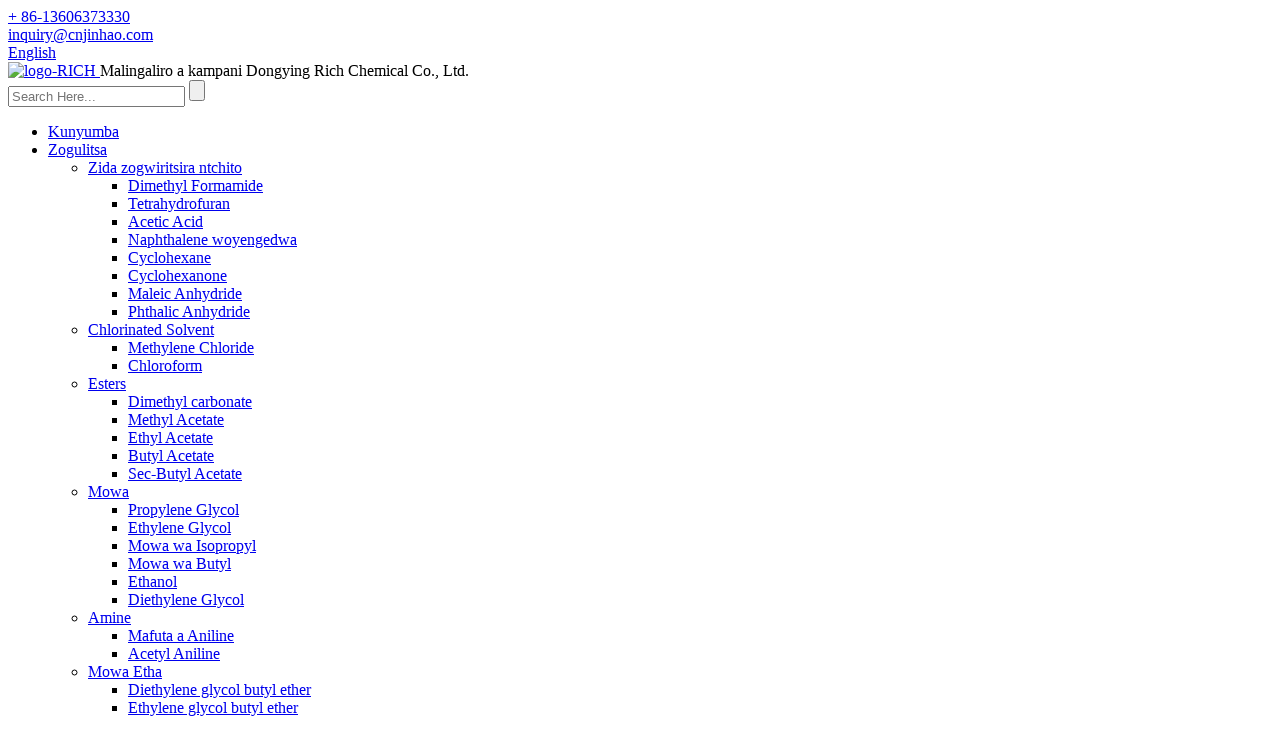

--- FILE ---
content_type: text/html
request_url: http://ny.dyrichem.com/diethylene-glycol-butyl-ether/
body_size: 10784
content:
<!DOCTYPE html> <html dir="ltr" lang="ny"> <head> <meta charset="UTF-8"/> <title>Diethylene glycol butyl etha Opanga - China Diethylene glycol butyl efa Factory & Suppliers</title> <meta http-equiv="Content-Type" content="text/html; charset=UTF-8" /> <meta name="viewport" content="width=device-width,initial-scale=1,minimum-scale=1,maximum-scale=1,user-scalable=no"> <link rel="apple-touch-icon-precomposed" href=""> <meta name="format-detection" content="telephone=no"> <meta name="apple-mobile-web-app-capable" content="yes"> <meta name="apple-mobile-web-app-status-bar-style" content="black"> <link href="//cdn.globalso.com/dyrichem/style/global/style.css" rel="stylesheet" onload="this.onload=null;this.rel='stylesheet'"> <link href="//cdn.globalso.com/dyrichem/style/public/public.css" rel="stylesheet" onload="this.onload=null;this.rel='stylesheet'">   <link rel="shortcut icon" href="https://cdn.globalso.com/dyrichem/logo-RICH11.png" /> <meta name="description" content="Mukuyang'ana opanga odalirika a Diethylene Glycol Butyl Ether, ogulitsa kapena fakitale ku China? Osayang'ananso kwina! Kampani yathu yodalirika imapereka zinthu zapamwamba kwambiri pamitengo yopikisana. Lumikizanani nafe lero." /> <meta name="keywords" content="zotsukira, zosungunulira m'mafakitale, zochotsera utoto, inki zosindikizira, zomatira, zokutira utomoni, zotsukira pamwamba, madzi osindikizira a inki jet." />    <link href="//cdn.globalso.com/hide_search.css" rel="stylesheet"/><link href="//www.dyrichem.com/style/ny.html.css" rel="stylesheet"/><link rel="alternate" hreflang="ny" href="https://ny.dyrichem.com/" /><link rel="canonical" href="https://ny.dyrichem.com/diethylene-glycol-butyl-ether/" /></head> <body> <section class="container"> <header class="head-wrapper">   <nav class="gm-sep topbar">     <section class="layout">        <!--联系方式-->       <div class="gm-sep head-contact">         <div class="head-phone">                     <a href="tel:+86-13606373330"><span>+ 86-13606373330</span></a>                   </div>         <div class="head-email">                     <a href="mailto:inquiry@cnjinhao.com" ><span>           inquiry@cnjinhao.com          </span></a>                   </div>       </div>       <!--联系方式完-->               <!--语言方式-->       <div class="change-language ensemble">   <div class="change-language-info">     <div class="change-language-title medium-title">        <div class="language-flag language-flag-en"><a href="https://www.dyrichem.com/"><b class="country-flag"></b><span>English</span> </a></div>        <b class="language-icon"></b>      </div> 	<div class="change-language-cont sub-content">         <div class="empty"></div>     </div>   </div> </div> <!--theme108-->      <!--语言完-->             </section>   </nav>   <nav class="nav-bar">     <section class="nav-wrap">       <div class="logo"><a href="/">                 <img src="https://cdn.globalso.com/dyrichem/logo-RICH3.png" alt="logo-RICH">                 </a>Malingaliro a kampani Dongying Rich Chemical Co., Ltd.</div>       <section class="head-search-wrap wrap-hide">         <section class="head-search">           <form  action="/search.php" method="get">             <input class="search-ipt" type="text" placeholder="Search Here..." name="s" id="s" />             <input type="hidden" name="cat" value="490"/>             <input class="search-btn" type="submit" id="searchsubmit" value="" />           </form>         </section>         <span class="search-title"></span> </section>       <ul class="nav">         <li><a href="/">Kunyumba</a></li> <li class="current-menu-ancestor"><a href="/products/">Zogulitsa</a> <ul class="sub-menu"> 	<li><a href="/raw-materials/">Zida zogwiritsira ntchito</a> 	<ul class="sub-menu"> 		<li><a href="/dimethyl-formamide/">Dimethyl Formamide</a></li> 		<li><a href="/tetrahydrofuran/">Tetrahydrofuran</a></li> 		<li><a href="/acetic-acid/">Acetic Acid</a></li> 		<li><a href="/refined-naphthalene/">Naphthalene woyengedwa</a></li> 		<li><a href="/cyclohexane/">Cyclohexane</a></li> 		<li><a href="/cyclohexanone/">Cyclohexanone</a></li> 		<li><a href="/maleic-anhydride/">Maleic Anhydride</a></li> 		<li><a href="/phthalic-anhydride/">Phthalic Anhydride</a></li> 	</ul> </li> 	<li><a href="/chlorinated-solvent/">Chlorinated Solvent</a> 	<ul class="sub-menu"> 		<li><a href="/methylene-chloride/">Methylene Chloride</a></li> 		<li><a href="/chloroform/">Chloroform</a></li> 	</ul> </li> 	<li><a href="/esters/">Esters</a> 	<ul class="sub-menu"> 		<li><a href="/dimethyl-carbonate/">Dimethyl carbonate</a></li> 		<li><a href="/methyl-acetate/">Methyl Acetate</a></li> 		<li><a href="/ethyl-acetate/">Ethyl Acetate</a></li> 		<li><a href="/butyl-acetate/">Butyl Acetate</a></li> 		<li><a href="/sec-butyl-acetate/">Sec-Butyl Acetate</a></li> 	</ul> </li> 	<li><a href="/alcohol/">Mowa</a> 	<ul class="sub-menu"> 		<li><a href="/propylene-glycol/">Propylene Glycol</a></li> 		<li><a href="/ethylene-glycol/">Ethylene Glycol</a></li> 		<li><a href="/isopropyl-alcohol/">Mowa wa Isopropyl</a></li> 		<li><a href="/butyl-alcohol/">Mowa wa Butyl</a></li> 		<li><a href="/ethanol/">Ethanol</a></li> 		<li><a href="/diethylene-glycol/">Diethylene Glycol</a></li> 	</ul> </li> 	<li><a href="/amine/">Amine</a> 	<ul class="sub-menu"> 		<li><a href="/aniline-oil/">Mafuta a Aniline</a></li> 		<li><a href="/acetyl-aniline/">Acetyl Aniline</a></li> 	</ul> </li> 	<li class="current-menu-ancestor current-menu-parent"><a href="/alcohol-ether/">Mowa Etha</a> 	<ul class="sub-menu"> 		<li class="nav-current"><a href="/diethylene-glycol-butyl-ether/">Diethylene glycol butyl ether</a></li> 		<li><a href="/ethylene-glycol-butyl-ether/">Ethylene glycol butyl ether</a></li> 		<li><a href="/propylene-glycol-monoethyl-ether/">Propylene Glycol Monoethyl Ether</a></li> 		<li><a href="/dipropylene-glycol-butyl-ether/">Dipropylene glycol butyl ether</a></li> 	</ul> </li> </ul> </li> <li><a href="/about-us/">Zambiri zaife</a></li> <li><a href="/news/">Nkhani</a></li> <li><a href="/contact-us/">Lumikizanani nafe</a></li> <li><a href="/faq/">FAQ</a></li>       </ul>     </section>   </nav> </header>     	     	<nav class="path-bar">           <ul class="path-nav">              <li> <a itemprop="breadcrumb" href="/">Kunyumba</a></li><li> <a itemprop="breadcrumb" href="/products/" title="Products">Zogulitsa</a> </li><li> <a itemprop="breadcrumb" href="/alcohol-ether/" title="Alcohol Ether">Mowa Etha</a> </li><li> <a href="#">Diethylene glycol butyl ether</a></li>           </ul>        </nav> <section class="page-layout"> 	      <section class="layout">     	 <aside class="aside"> <section class="aside-wrap">            <section class="side-widget">              <div class="side-tit-bar">                 <h4 class="side-tit">Magulu</h4>              </div>              <div class="side-cate side-hide">                 <ul class="side-cate-menu">                <li><a href="/raw-materials/">Zida zogwiritsira ntchito</a> <ul class="sub-menu"> 	<li><a href="/dimethyl-formamide/">Dimethyl Formamide</a></li> 	<li><a href="/tetrahydrofuran/">Tetrahydrofuran</a></li> 	<li><a href="/acetic-acid/">Acetic Acid</a></li> 	<li><a href="/refined-naphthalene/">Naphthalene woyengedwa</a></li> 	<li><a href="/cyclohexane/">Cyclohexane</a></li> 	<li><a href="/cyclohexanone/">Cyclohexanone</a></li> 	<li><a href="/maleic-anhydride/">Maleic Anhydride</a></li> 	<li><a href="/phthalic-anhydride/">Phthalic Anhydride</a></li> </ul> </li> <li><a href="/chlorinated-solvent/">Chlorinated Solvent</a> <ul class="sub-menu"> 	<li><a href="/methylene-chloride/">Methylene Chloride</a></li> 	<li><a href="/chloroform/">Chloroform</a></li> </ul> </li> <li><a href="/esters/">Esters</a> <ul class="sub-menu"> 	<li><a href="/dimethyl-carbonate/">Dimethyl carbonate</a></li> 	<li><a href="/methyl-acetate/">Methyl Acetate</a></li> 	<li><a href="/ethyl-acetate/">Ethyl Acetate</a></li> 	<li><a href="/butyl-acetate/">Butyl Acetate</a></li> 	<li><a href="/sec-butyl-acetate/">Sec-Butyl Acetate</a></li> </ul> </li> <li><a href="/alcohol/">Mowa</a> <ul class="sub-menu"> 	<li><a href="/propylene-glycol/">Propylene Glycol</a></li> 	<li><a href="/ethylene-glycol/">Ethylene Glycol</a></li> 	<li><a href="/isopropyl-alcohol/">Mowa wa Isopropyl</a></li> 	<li><a href="/butyl-alcohol/">Mowa wa Butyl</a></li> 	<li><a href="/ethanol/">Ethanol</a></li> 	<li><a href="/diethylene-glycol/">Diethylene Glycol</a></li> </ul> </li> <li><a href="/amine/">Amine</a> <ul class="sub-menu"> 	<li><a href="/aniline-oil/">Mafuta a Aniline</a></li> 	<li><a href="/acetyl-aniline/">Acetyl Aniline</a></li> </ul> </li> <li class="current-menu-ancestor current-menu-parent"><a href="/alcohol-ether/">Mowa Etha</a> <ul class="sub-menu"> 	<li class="nav-current"><a href="/diethylene-glycol-butyl-ether/">Diethylene glycol butyl ether</a></li> 	<li><a href="/ethylene-glycol-butyl-ether/">Ethylene glycol butyl ether</a></li> 	<li><a href="/propylene-glycol-monoethyl-ether/">Propylene Glycol Monoethyl Ether</a></li> 	<li><a href="/dipropylene-glycol-butyl-ether/">Dipropylene glycol butyl ether</a></li> </ul> </li>                 </ul>              </div>           </section>  		  <section class="side-widget">              <div class="side-tit-bar">                 <h4 class="side-tit">Zamgululi</h4>              </div>              <section class="products-scroll-list-wrap side-hide">              	<a href="javascript:" class="products-scroll-btn-prev"><b></b></a>                  <div class="products-scroll-list">                     <ul>                        <li>                           <a href="/tetrachloroethylene-perchloroethylene-pce-product/"><img src="" alt="Tetrachlorethylene (Perchlorethylene, PCE)"></a>                           <div class="pd-info">                                <div class="pd-name"><a href="/tetrachloroethylene-perchloroethylene-pce-product/">Tetrachlorethylene (Perchlorethylene, PCE)</a></div>                           </div>                        </li>                        <li>                           <a href="/85-formic-acid-product-introduction-product/"><img src="https://cdn.globalso.com/dyrichem/7c1e91fd-300x207.jpg" alt="85% ya Formic Acid Product Introduction"></a>                           <div class="pd-info">                                <div class="pd-name"><a href="/85-formic-acid-product-introduction-product/">85% ya Formic Acid Product Introduction</a></div>                           </div>                        </li>                        <li>                           <a href="/diethylene-glycol-deg-product-introduction-product/"><img src="https://cdn.globalso.com/dyrichem/48d40f151-300x206.jpg" alt="Kuyamba kwa Diethylene Glycol (DEG)"></a>                           <div class="pd-info">                                <div class="pd-name"><a href="/diethylene-glycol-deg-product-introduction-product/">Kuyamba kwa Diethylene Glycol (DEG)</a></div>                           </div>                        </li>                        <li>                           <a href="/99-ethanol-product-introduction-product/"><img src="https://cdn.globalso.com/dyrichem/cffd7331-300x206.jpg" alt="99% Ethanol Product Introduction"></a>                           <div class="pd-info">                                <div class="pd-name"><a href="/99-ethanol-product-introduction-product/">99% Ethanol Product Introduction</a></div>                           </div>                        </li>                        <li>                           <a href="/methanol-product-introduction-product/"><img src="https://cdn.globalso.com/dyrichem/31ba0a57-300x225.jpg" alt="Chiyambi cha Methanol Product"></a>                           <div class="pd-info">                                <div class="pd-name"><a href="/methanol-product-introduction-product/">Chiyambi cha Methanol Product</a></div>                           </div>                        </li>                        <li>                           <a href="/phthalic-anhydride-pa-cas-no-85-44-9-product/"><img src="https://cdn.globalso.com/dyrichem/96089163-297x300.png" alt="Phthalic Anhydride (PA) CAS No.: 85-44-9"></a>                           <div class="pd-info">                                <div class="pd-name"><a href="/phthalic-anhydride-pa-cas-no-85-44-9-product/">Phthalic Anhydride (PA) CAS No.: 85-44-9</a></div>                           </div>                        </li>                        <li>                           <a href="/toluene-diisocyanate-tdi-80-cas-no-26471-62-5-product/"><img src="https://cdn.globalso.com/dyrichem/cfa4c72b-224x300.png" alt="Toluene Diisocyanate (TDI-80) CAS No.: 26471-62-5"></a>                           <div class="pd-info">                                <div class="pd-name"><a href="/toluene-diisocyanate-tdi-80-cas-no-26471-62-5-product/">Toluene Diisocyanate (TDI-80) CAS No.: 26471-62-5</a></div>                           </div>                        </li>                        <li>                           <a href="/butyl-acetate-2-product/"><img src="https://cdn.globalso.com/dyrichem/69e8fed8-225x300.jpg" alt="Butyl Acetate"></a>                           <div class="pd-info">                                <div class="pd-name"><a href="/butyl-acetate-2-product/">Butyl Acetate</a></div>                           </div>                        </li>                        <li>                           <a href="/pg-cas-no-57-55-6-product/"><img src="https://cdn.globalso.com/dyrichem/54a6ec81-225x300.jpg" alt="PG CAS No.: 57-55-6"></a>                           <div class="pd-info">                                <div class="pd-name"><a href="/pg-cas-no-57-55-6-product/">PG CAS No.: 57-55-6</a></div>                           </div>                        </li>                        <li>                           <a href="/introducing-our-premium-acetic-acid-the-ultimate-solution-for-industrial-and-everyday-excellence-product/"><img src="https://cdn.globalso.com/dyrichem/124d9128-225x300.jpg" alt="Kuyambitsa Acetic Acid Yathu Yoyamba - Njira Yomaliza Yamafakitale ndi Zabwino Zatsiku ndi Tsiku!"></a>                           <div class="pd-info">                                <div class="pd-name"><a href="/introducing-our-premium-acetic-acid-the-ultimate-solution-for-industrial-and-everyday-excellence-product/">Kuyambitsa Acetic Acid Yathu Yoyamba - The Ultimate S...</a></div>                           </div>                        </li>                        <li>                           <a href="/methylene-chloride-2-product/"><img src="https://cdn.globalso.com/dyrichem/6629b76d1-300x225.jpg" alt="METHYLENE CHLORIDE"></a>                           <div class="pd-info">                                <div class="pd-name"><a href="/methylene-chloride-2-product/">METHYLENE CHLORIDE</a></div>                           </div>                        </li>                        <li>                           <a href="/dipropylene-glycol-butyl-ether-product/"><img src="https://cdn.globalso.com/dyrichem/DIPROPYLENE-GLYCOL-BUTYL-ETHER1-300x300.jpg" alt="Dipropylene glycol butyl ether high chiyero ndi mtengo wotsika"></a>                           <div class="pd-info">                                <div class="pd-name"><a href="/dipropylene-glycol-butyl-ether-product/">Dipropylene glycol butyl ether mkulu chiyero ndi otsika p ...</a></div>                           </div>                        </li>                        <li>                           <a href="/propylene-glycol-monoethyl-ether-product/"><img src="https://cdn.globalso.com/dyrichem/PROPYLENE-GLYCOL-MONOETHYL-ETHER-300x300.jpg" alt="Propylene Glycol Monoethyl Etere mkulu chiyero ndi mtengo wotsika"></a>                           <div class="pd-info">                                <div class="pd-name"><a href="/propylene-glycol-monoethyl-ether-product/">Propylene Glycol Monoethyl Etere mkulu chiyero ndi otsika ...</a></div>                           </div>                        </li>                        <li>                           <a href="/ethylene-glycol-butyl-ether-product/"><img src="https://cdn.globalso.com/dyrichem/ETHYLENE-GLYCOL-BUTYL-ETHER-300x300.jpg" alt="Ethylene glycol butyl ether kuyera kwakukulu komanso mtengo wotsika"></a>                           <div class="pd-info">                                <div class="pd-name"><a href="/ethylene-glycol-butyl-ether-product/">Ethylene glycol butyl ether kuyera kwakukulu komanso mtengo wotsika</a></div>                           </div>                        </li>                        <li>                           <a href="/diethylene-glycol-butyl-ether-product/"><img src="https://cdn.globalso.com/dyrichem/DIETHYLENE-GLYCOL-BUTYL-ETHER-300x300.jpg" alt="Diethylene glycol butyl ether kuyera kwakukulu komanso mtengo wotsika"></a>                           <div class="pd-info">                                <div class="pd-name"><a href="/diethylene-glycol-butyl-ether-product/">Diethylene glycol butyl ether kuyera kwakukulu komanso mtengo wotsika</a></div>                           </div>                        </li>                        <li>                           <a href="/diethylene-glycol-product/"><img src="https://cdn.globalso.com/dyrichem/3.DIETHYLENE-GLYCOL-1-300x300.jpg" alt="Diethylene Glycol kuyera kwakukulu komanso mtengo wotsika"></a>                           <div class="pd-info">                                <div class="pd-name"><a href="/diethylene-glycol-product/">Diethylene Glycol kuyera kwakukulu komanso mtengo wotsika</a></div>                           </div>                        </li>                        <li>                           <a href="/chloroform-product/"><img src="https://cdn.globalso.com/dyrichem/2.CHLOROFORM-1-300x300.jpg" alt="Chloroform mafakitale kalasi chloroform ndi mkulu chiyero"></a>                           <div class="pd-info">                                <div class="pd-name"><a href="/chloroform-product/">Chloroform mafakitale kalasi chloroform ndi mkulu chiyero</a></div>                           </div>                        </li>                        <li>                           <a href="/industrial-grade-cyclohexane-with-high-purity-product/"><img src="https://cdn.globalso.com/dyrichem/1.CYCLOHEXANE-1-300x300.jpg" alt="Cyclohexane mafakitale kalasi cyclohexane ndi mkulu chiyero"></a>                           <div class="pd-info">                                <div class="pd-name"><a href="/industrial-grade-cyclohexane-with-high-purity-product/">Cyclohexane mafakitale kalasi cyclohexane ndi p ...</a></div>                           </div>                        </li>                                        </ul>                   </div>                  <a href="javascript:" class="products-scroll-btn-next"><b></b></a>               </section>            </section>   		   </section> 	  </aside>           <section class="main">        <div class="main-tit-bar">                  <h1 class="title">Diethylene glycol butyl ether</h1>                  <div class="share-this">                  	  <div class="addthis_sharing_toolbox"></div>                  </div>                  <div class="clear"></div>               </div>       <section class="product-list">          <ul class="product_list_items">    <li class="product_list_item">             <figure>               <span class="item_img"><img src="https://cdn.globalso.com/dyrichem/DIETHYLENE-GLYCOL-BUTYL-ETHER.jpg" alt="Diethylene glycol butyl ether kuyera kwakukulu komanso mtengo wotsika"><a href="/diethylene-glycol-butyl-ether-product/" title="Diethylene glycol butyl ether high purity and low price"></a> </span>               <figcaption> 			  <div class="item_information">                      <h3 class="item_title"><a href="/diethylene-glycol-butyl-ether-product/" title="Diethylene glycol butyl ether high purity and low price">Diethylene glycol butyl ether kuyera kwakukulu komanso mtengo wotsika</a></h3>                 <div class="item_info"><p>Dzina lina: Butyldiglycol</p> <p>CAS: 112-34-5</p> <p>EINECS: 203-961-6</p> <p>HS kodi: 29094300</p> </div>                 </div>                 <div class="product_btns">                   <a href="javascript:" class="priduct_btn_inquiry add_email12">kufunsa</a><a href="/diethylene-glycol-butyl-ether-product/" class="priduct_btn_detail">zambiri</a>                 </div>               </figcaption>             </figure>           </li>          </ul>        </section>            <section class="page-bar">          <div class="pages"></div>       </section>    </section>   </section> </section> <footer class="foot-wrapper">     <section class="gm-sep  layout">       <section class="foot-items">         <section class="foot-item foot-item-hide foot-item-inquiry">           <h2 class="foot-tit">Kakalata</h2>           <div class="foot-cont">             <p>Kuti mufunse za malonda athu kapena mitengo yamtengo wapatali, chonde tisiyeni imelo ndipo tidzalumikizana mkati mwa maola 24.</p>             <div class="subscribe">               <div class="subscribe-form">                 <a class="email inquiryfoot" href="javascript:">Kufunsira kwa Pricelist</a>               </div>             </div>           </div>         </section>         <section class="foot-item foot-item-hide foot-item-contact">           <h2 class="foot-tit">Zambiri zamalumikizidwe</h2>           <div class="foot-cont">             <ul class="gm-sep">               <li class="foot-phone">                 <h5>Nambala Zamafoni</h5>                 <p> <a>+ 86-13606373330</a> </p>               </li>               <li class="foot-email">                 <h5>Imelo Adilesi</h5>                 <p><a href="mailto:inquiry@cnjinhao.com" >inquiry@cnjinhao.com</a></p>                 <p></p>               </li>               <li class="foot-whatsapp">                 <h5>WhatsApp</h5>                 <p><a href="https://api.whatsapp.com/send?phone=8615953043600" >+ 86-15953043600</a></p>               </li>             </ul>           </div>         </section>       </section>       <section class="foot-bottom">         <ul class="gm-sep head-social">          <li><a target="_blank" href="/contact-us/"><img src="https://cdn.globalso.com/dyrichem/so01.png" alt="facebook"></a></li> <li><a target="_blank" href="/contact-us/"><img src="https://cdn.globalso.com/dyrichem/so02.png" alt="twitter"></a></li> <li><a target="_blank" href="/contact-us/"><img src="https://cdn.globalso.com/dyrichem/so04.png" alt="instagram"></a></li>         </ul>         <div class="copyright">© Copyright - 2010-2023: Ufulu Onse Ndiwotetezedwa.<script type="text/javascript" src="//www.globalso.site/livechat.js"></script>				 <a href="/sitemap.xml">Mapu atsamba</a>  <br><a href='/chloro-cyclohexane/' title='Chloro Cyclohexane'>Chloro Cyclohexane</a>,  <a href='/1-methyl-cyclohexane/' title='1 Methyl Cyclohexane'>1 Methyl Cyclohexane</a>,  <a href='/1-2-dimethyl-cyclohexane/' title='1 2 Dimethyl Cyclohexane'>1 2 Dimethyl Cyclohexane</a>,  <a href='/methyl-cyclohexane/' title='Methyl Cyclohexane'>Methyl Cyclohexane</a>,  <a href='/1-3-cyclohexane/' title='1 3 Cyclohexane'>1 3 Cyclohexane</a>,  <a href='/ethyl-cyclohexane/' title='Ethyl Cyclohexane'>Ethyl Cyclohexane</a>, 				</div>       </section>     </section>   </footer>                                              <aside class="scrollsidebar" id="scrollsidebar">    <section class="side_content">     <div class="side_list">     	<header class="hd"><img src="//cdn.globalso.com/title_pic.png" alt="Kufufuza pa intaneti"/></header>         <div class="cont"> 		<li><a class="email" href="javascript:" >Tumizani Imelo</a></li>  	     </div> 		                       <div class="side_title"><a  class="close_btn"><span>x</span></a></div>     </div>   </section>   <div class="show_btn"></div> </aside>             <section class="inquiry-pop-bd">            <section class="inquiry-pop">                 <i class="ico-close-pop" onclick="hideMsgPop();"></i>  <script type="text/javascript" src="//www.globalso.site/form.js"></script>            </section> </section> <script type="text/javascript" src="//cdn.globalso.com/dyrichem/style/global/js/jquery.min.js"></script> <script type="text/javascript" src="//cdn.globalso.com/dyrichem/style/global/js/common.js"></script> <script type="text/javascript" src="//cdn.globalso.com/dyrichem/style/public/public.js"></script> <!--[if lt IE 9]> <script src="//cdn.globalso.com/dyrichem/style/global/js/html5.js"></script> <![endif]-->  </section> <script>
function getCookie(name) {
    var arg = name + "=";
    var alen = arg.length;
    var clen = document.cookie.length;
    var i = 0;
    while (i < clen) {
        var j = i + alen;
        if (document.cookie.substring(i, j) == arg) return getCookieVal(j);
        i = document.cookie.indexOf(" ", i) + 1;
        if (i == 0) break;
    }
    return null;
}
function setCookie(name, value) {
    var expDate = new Date();
    var argv = setCookie.arguments;
    var argc = setCookie.arguments.length;
    var expires = (argc > 2) ? argv[2] : null;
    var path = (argc > 3) ? argv[3] : null;
    var domain = (argc > 4) ? argv[4] : null;
    var secure = (argc > 5) ? argv[5] : false;
    if (expires != null) {
        expDate.setTime(expDate.getTime() + expires);
    }
    document.cookie = name + "=" + escape(value) + ((expires == null) ? "": ("; expires=" + expDate.toUTCString())) + ((path == null) ? "": ("; path=" + path)) + ((domain == null) ? "": ("; domain=" + domain)) + ((secure == true) ? "; secure": "");
}
function getCookieVal(offset) {
    var endstr = document.cookie.indexOf(";", offset);
    if (endstr == -1) endstr = document.cookie.length;
    return unescape(document.cookie.substring(offset, endstr));
}
var firstshow = 0;
var cfstatshowcookie = getCookie('easyiit_stats');
if (cfstatshowcookie != 1) {
    a = new Date();
    h = a.getHours();
    m = a.getMinutes();
    s = a.getSeconds();
    sparetime = 1000 * 60 * 60 * 24 * 1 - (h * 3600 + m * 60 + s) * 1000 - 1;
    setCookie('easyiit_stats', 1, sparetime, '/');
    firstshow = 1;
}
if (!navigator.cookieEnabled) {
    firstshow = 0;
}
var referrer = escape(document.referrer);
var currweb = escape(location.href);
var screenwidth = screen.width;
var screenheight = screen.height;
var screencolordepth = screen.colorDepth;
$(function($){
   $.post("https://www.dyrichem.com/statistic.php", { action:'stats_init', assort:0, referrer:referrer, currweb:currweb , firstshow:firstshow ,screenwidth:screenwidth, screenheight: screenheight, screencolordepth: screencolordepth, ranstr: Math.random()},function(data){}, "json");
			
});
</script>   <script type="text/javascript">

if(typeof jQuery == 'undefined' || typeof jQuery.fn.on == 'undefined') {
	document.write('<script src="https://www.dyrichem.com/wp-content/plugins/bb-plugin/js/jquery.js"><\/script>');
	document.write('<script src="https://www.dyrichem.com/wp-content/plugins/bb-plugin/js/jquery.migrate.min.js"><\/script>');
}

</script><ul class="prisna-wp-translate-seo" id="prisna-translator-seo"><li class="language-flag language-flag-en"><a href="https://www.dyrichem.com/diethylene-glycol-butyl-ether/" title="English" target="_blank"><b class="country-flag"></b><span>English</span></a></li><li class="language-flag language-flag-fr"><a href="http://fr.dyrichem.com/diethylene-glycol-butyl-ether/" title="French" target="_blank"><b class="country-flag"></b><span>French</span></a></li><li class="language-flag language-flag-de"><a href="http://de.dyrichem.com/diethylene-glycol-butyl-ether/" title="German" target="_blank"><b class="country-flag"></b><span>German</span></a></li><li class="language-flag language-flag-pt"><a href="http://pt.dyrichem.com/diethylene-glycol-butyl-ether/" title="Portuguese" target="_blank"><b class="country-flag"></b><span>Portuguese</span></a></li><li class="language-flag language-flag-es"><a href="http://es.dyrichem.com/diethylene-glycol-butyl-ether/" title="Spanish" target="_blank"><b class="country-flag"></b><span>Spanish</span></a></li><li class="language-flag language-flag-ru"><a href="http://ru.dyrichem.com/diethylene-glycol-butyl-ether/" title="Russian" target="_blank"><b class="country-flag"></b><span>Russian</span></a></li><li class="language-flag language-flag-ja"><a href="http://ja.dyrichem.com/diethylene-glycol-butyl-ether/" title="Japanese" target="_blank"><b class="country-flag"></b><span>Japanese</span></a></li><li class="language-flag language-flag-ko"><a href="http://ko.dyrichem.com/diethylene-glycol-butyl-ether/" title="Korean" target="_blank"><b class="country-flag"></b><span>Korean</span></a></li><li class="language-flag language-flag-ar"><a href="http://ar.dyrichem.com/diethylene-glycol-butyl-ether/" title="Arabic" target="_blank"><b class="country-flag"></b><span>Arabic</span></a></li><li class="language-flag language-flag-ga"><a href="http://ga.dyrichem.com/diethylene-glycol-butyl-ether/" title="Irish" target="_blank"><b class="country-flag"></b><span>Irish</span></a></li><li class="language-flag language-flag-el"><a href="http://el.dyrichem.com/diethylene-glycol-butyl-ether/" title="Greek" target="_blank"><b class="country-flag"></b><span>Greek</span></a></li><li class="language-flag language-flag-tr"><a href="http://tr.dyrichem.com/diethylene-glycol-butyl-ether/" title="Turkish" target="_blank"><b class="country-flag"></b><span>Turkish</span></a></li><li class="language-flag language-flag-it"><a href="http://it.dyrichem.com/diethylene-glycol-butyl-ether/" title="Italian" target="_blank"><b class="country-flag"></b><span>Italian</span></a></li><li class="language-flag language-flag-da"><a href="http://da.dyrichem.com/diethylene-glycol-butyl-ether/" title="Danish" target="_blank"><b class="country-flag"></b><span>Danish</span></a></li><li class="language-flag language-flag-ro"><a href="http://ro.dyrichem.com/diethylene-glycol-butyl-ether/" title="Romanian" target="_blank"><b class="country-flag"></b><span>Romanian</span></a></li><li class="language-flag language-flag-id"><a href="http://id.dyrichem.com/diethylene-glycol-butyl-ether/" title="Indonesian" target="_blank"><b class="country-flag"></b><span>Indonesian</span></a></li><li class="language-flag language-flag-cs"><a href="http://cs.dyrichem.com/diethylene-glycol-butyl-ether/" title="Czech" target="_blank"><b class="country-flag"></b><span>Czech</span></a></li><li class="language-flag language-flag-af"><a href="http://af.dyrichem.com/diethylene-glycol-butyl-ether/" title="Afrikaans" target="_blank"><b class="country-flag"></b><span>Afrikaans</span></a></li><li class="language-flag language-flag-sv"><a href="http://sv.dyrichem.com/diethylene-glycol-butyl-ether/" title="Swedish" target="_blank"><b class="country-flag"></b><span>Swedish</span></a></li><li class="language-flag language-flag-pl"><a href="http://pl.dyrichem.com/diethylene-glycol-butyl-ether/" title="Polish" target="_blank"><b class="country-flag"></b><span>Polish</span></a></li><li class="language-flag language-flag-eu"><a href="http://eu.dyrichem.com/diethylene-glycol-butyl-ether/" title="Basque" target="_blank"><b class="country-flag"></b><span>Basque</span></a></li><li class="language-flag language-flag-ca"><a href="http://ca.dyrichem.com/diethylene-glycol-butyl-ether/" title="Catalan" target="_blank"><b class="country-flag"></b><span>Catalan</span></a></li><li class="language-flag language-flag-eo"><a href="http://eo.dyrichem.com/diethylene-glycol-butyl-ether/" title="Esperanto" target="_blank"><b class="country-flag"></b><span>Esperanto</span></a></li><li class="language-flag language-flag-hi"><a href="http://hi.dyrichem.com/diethylene-glycol-butyl-ether/" title="Hindi" target="_blank"><b class="country-flag"></b><span>Hindi</span></a></li><li class="language-flag language-flag-lo"><a href="http://lo.dyrichem.com/diethylene-glycol-butyl-ether/" title="Lao" target="_blank"><b class="country-flag"></b><span>Lao</span></a></li><li class="language-flag language-flag-sq"><a href="http://sq.dyrichem.com/diethylene-glycol-butyl-ether/" title="Albanian" target="_blank"><b class="country-flag"></b><span>Albanian</span></a></li><li class="language-flag language-flag-am"><a href="http://am.dyrichem.com/diethylene-glycol-butyl-ether/" title="Amharic" target="_blank"><b class="country-flag"></b><span>Amharic</span></a></li><li class="language-flag language-flag-hy"><a href="http://hy.dyrichem.com/diethylene-glycol-butyl-ether/" title="Armenian" target="_blank"><b class="country-flag"></b><span>Armenian</span></a></li><li class="language-flag language-flag-az"><a href="http://az.dyrichem.com/diethylene-glycol-butyl-ether/" title="Azerbaijani" target="_blank"><b class="country-flag"></b><span>Azerbaijani</span></a></li><li class="language-flag language-flag-be"><a href="http://be.dyrichem.com/diethylene-glycol-butyl-ether/" title="Belarusian" target="_blank"><b class="country-flag"></b><span>Belarusian</span></a></li><li class="language-flag language-flag-bn"><a href="http://bn.dyrichem.com/diethylene-glycol-butyl-ether/" title="Bengali" target="_blank"><b class="country-flag"></b><span>Bengali</span></a></li><li class="language-flag language-flag-bs"><a href="http://bs.dyrichem.com/diethylene-glycol-butyl-ether/" title="Bosnian" target="_blank"><b class="country-flag"></b><span>Bosnian</span></a></li><li class="language-flag language-flag-bg"><a href="http://bg.dyrichem.com/diethylene-glycol-butyl-ether/" title="Bulgarian" target="_blank"><b class="country-flag"></b><span>Bulgarian</span></a></li><li class="language-flag language-flag-ceb"><a href="http://ceb.dyrichem.com/diethylene-glycol-butyl-ether/" title="Cebuano" target="_blank"><b class="country-flag"></b><span>Cebuano</span></a></li><li class="language-flag language-flag-ny"><a href="http://ny.dyrichem.com/diethylene-glycol-butyl-ether/" title="Chichewa" target="_blank"><b class="country-flag"></b><span>Chichewa</span></a></li><li class="language-flag language-flag-co"><a href="http://co.dyrichem.com/diethylene-glycol-butyl-ether/" title="Corsican" target="_blank"><b class="country-flag"></b><span>Corsican</span></a></li><li class="language-flag language-flag-hr"><a href="http://hr.dyrichem.com/diethylene-glycol-butyl-ether/" title="Croatian" target="_blank"><b class="country-flag"></b><span>Croatian</span></a></li><li class="language-flag language-flag-nl"><a href="http://nl.dyrichem.com/diethylene-glycol-butyl-ether/" title="Dutch" target="_blank"><b class="country-flag"></b><span>Dutch</span></a></li><li class="language-flag language-flag-et"><a href="http://et.dyrichem.com/diethylene-glycol-butyl-ether/" title="Estonian" target="_blank"><b class="country-flag"></b><span>Estonian</span></a></li><li class="language-flag language-flag-tl"><a href="http://tl.dyrichem.com/diethylene-glycol-butyl-ether/" title="Filipino" target="_blank"><b class="country-flag"></b><span>Filipino</span></a></li><li class="language-flag language-flag-fi"><a href="http://fi.dyrichem.com/diethylene-glycol-butyl-ether/" title="Finnish" target="_blank"><b class="country-flag"></b><span>Finnish</span></a></li><li class="language-flag language-flag-fy"><a href="http://fy.dyrichem.com/diethylene-glycol-butyl-ether/" title="Frisian" target="_blank"><b class="country-flag"></b><span>Frisian</span></a></li><li class="language-flag language-flag-gl"><a href="http://gl.dyrichem.com/diethylene-glycol-butyl-ether/" title="Galician" target="_blank"><b class="country-flag"></b><span>Galician</span></a></li><li class="language-flag language-flag-ka"><a href="http://ka.dyrichem.com/diethylene-glycol-butyl-ether/" title="Georgian" target="_blank"><b class="country-flag"></b><span>Georgian</span></a></li><li class="language-flag language-flag-gu"><a href="http://gu.dyrichem.com/diethylene-glycol-butyl-ether/" title="Gujarati" target="_blank"><b class="country-flag"></b><span>Gujarati</span></a></li><li class="language-flag language-flag-ht"><a href="http://ht.dyrichem.com/diethylene-glycol-butyl-ether/" title="Haitian" target="_blank"><b class="country-flag"></b><span>Haitian</span></a></li><li class="language-flag language-flag-ha"><a href="http://ha.dyrichem.com/diethylene-glycol-butyl-ether/" title="Hausa" target="_blank"><b class="country-flag"></b><span>Hausa</span></a></li><li class="language-flag language-flag-haw"><a href="http://haw.dyrichem.com/diethylene-glycol-butyl-ether/" title="Hawaiian" target="_blank"><b class="country-flag"></b><span>Hawaiian</span></a></li><li class="language-flag language-flag-iw"><a href="http://iw.dyrichem.com/diethylene-glycol-butyl-ether/" title="Hebrew" target="_blank"><b class="country-flag"></b><span>Hebrew</span></a></li><li class="language-flag language-flag-hmn"><a href="http://hmn.dyrichem.com/diethylene-glycol-butyl-ether/" title="Hmong" target="_blank"><b class="country-flag"></b><span>Hmong</span></a></li><li class="language-flag language-flag-hu"><a href="http://hu.dyrichem.com/diethylene-glycol-butyl-ether/" title="Hungarian" target="_blank"><b class="country-flag"></b><span>Hungarian</span></a></li><li class="language-flag language-flag-is"><a href="http://is.dyrichem.com/diethylene-glycol-butyl-ether/" title="Icelandic" target="_blank"><b class="country-flag"></b><span>Icelandic</span></a></li><li class="language-flag language-flag-ig"><a href="http://ig.dyrichem.com/diethylene-glycol-butyl-ether/" title="Igbo" target="_blank"><b class="country-flag"></b><span>Igbo</span></a></li><li class="language-flag language-flag-jw"><a href="http://jw.dyrichem.com/diethylene-glycol-butyl-ether/" title="Javanese" target="_blank"><b class="country-flag"></b><span>Javanese</span></a></li><li class="language-flag language-flag-kn"><a href="http://kn.dyrichem.com/diethylene-glycol-butyl-ether/" title="Kannada" target="_blank"><b class="country-flag"></b><span>Kannada</span></a></li><li class="language-flag language-flag-kk"><a href="http://kk.dyrichem.com/diethylene-glycol-butyl-ether/" title="Kazakh" target="_blank"><b class="country-flag"></b><span>Kazakh</span></a></li><li class="language-flag language-flag-km"><a href="http://km.dyrichem.com/diethylene-glycol-butyl-ether/" title="Khmer" target="_blank"><b class="country-flag"></b><span>Khmer</span></a></li><li class="language-flag language-flag-ku"><a href="http://ku.dyrichem.com/diethylene-glycol-butyl-ether/" title="Kurdish" target="_blank"><b class="country-flag"></b><span>Kurdish</span></a></li><li class="language-flag language-flag-ky"><a href="http://ky.dyrichem.com/diethylene-glycol-butyl-ether/" title="Kyrgyz" target="_blank"><b class="country-flag"></b><span>Kyrgyz</span></a></li><li class="language-flag language-flag-la"><a href="http://la.dyrichem.com/diethylene-glycol-butyl-ether/" title="Latin" target="_blank"><b class="country-flag"></b><span>Latin</span></a></li><li class="language-flag language-flag-lv"><a href="http://lv.dyrichem.com/diethylene-glycol-butyl-ether/" title="Latvian" target="_blank"><b class="country-flag"></b><span>Latvian</span></a></li><li class="language-flag language-flag-lt"><a href="http://lt.dyrichem.com/diethylene-glycol-butyl-ether/" title="Lithuanian" target="_blank"><b class="country-flag"></b><span>Lithuanian</span></a></li><li class="language-flag language-flag-lb"><a href="http://lb.dyrichem.com/diethylene-glycol-butyl-ether/" title="Luxembou.." target="_blank"><b class="country-flag"></b><span>Luxembou..</span></a></li><li class="language-flag language-flag-mk"><a href="http://mk.dyrichem.com/diethylene-glycol-butyl-ether/" title="Macedonian" target="_blank"><b class="country-flag"></b><span>Macedonian</span></a></li><li class="language-flag language-flag-mg"><a href="http://mg.dyrichem.com/diethylene-glycol-butyl-ether/" title="Malagasy" target="_blank"><b class="country-flag"></b><span>Malagasy</span></a></li><li class="language-flag language-flag-ms"><a href="http://ms.dyrichem.com/diethylene-glycol-butyl-ether/" title="Malay" target="_blank"><b class="country-flag"></b><span>Malay</span></a></li><li class="language-flag language-flag-ml"><a href="http://ml.dyrichem.com/diethylene-glycol-butyl-ether/" title="Malayalam" target="_blank"><b class="country-flag"></b><span>Malayalam</span></a></li><li class="language-flag language-flag-mt"><a href="http://mt.dyrichem.com/diethylene-glycol-butyl-ether/" title="Maltese" target="_blank"><b class="country-flag"></b><span>Maltese</span></a></li><li class="language-flag language-flag-mi"><a href="http://mi.dyrichem.com/diethylene-glycol-butyl-ether/" title="Maori" target="_blank"><b class="country-flag"></b><span>Maori</span></a></li><li class="language-flag language-flag-mr"><a href="http://mr.dyrichem.com/diethylene-glycol-butyl-ether/" title="Marathi" target="_blank"><b class="country-flag"></b><span>Marathi</span></a></li><li class="language-flag language-flag-mn"><a href="http://mn.dyrichem.com/diethylene-glycol-butyl-ether/" title="Mongolian" target="_blank"><b class="country-flag"></b><span>Mongolian</span></a></li><li class="language-flag language-flag-my"><a href="http://my.dyrichem.com/diethylene-glycol-butyl-ether/" title="Burmese" target="_blank"><b class="country-flag"></b><span>Burmese</span></a></li><li class="language-flag language-flag-ne"><a href="http://ne.dyrichem.com/diethylene-glycol-butyl-ether/" title="Nepali" target="_blank"><b class="country-flag"></b><span>Nepali</span></a></li><li class="language-flag language-flag-no"><a href="http://no.dyrichem.com/diethylene-glycol-butyl-ether/" title="Norwegian" target="_blank"><b class="country-flag"></b><span>Norwegian</span></a></li><li class="language-flag language-flag-ps"><a href="http://ps.dyrichem.com/diethylene-glycol-butyl-ether/" title="Pashto" target="_blank"><b class="country-flag"></b><span>Pashto</span></a></li><li class="language-flag language-flag-fa"><a href="http://fa.dyrichem.com/diethylene-glycol-butyl-ether/" title="Persian" target="_blank"><b class="country-flag"></b><span>Persian</span></a></li><li class="language-flag language-flag-pa"><a href="http://pa.dyrichem.com/diethylene-glycol-butyl-ether/" title="Punjabi" target="_blank"><b class="country-flag"></b><span>Punjabi</span></a></li><li class="language-flag language-flag-sr"><a href="http://sr.dyrichem.com/diethylene-glycol-butyl-ether/" title="Serbian" target="_blank"><b class="country-flag"></b><span>Serbian</span></a></li><li class="language-flag language-flag-st"><a href="http://st.dyrichem.com/diethylene-glycol-butyl-ether/" title="Sesotho" target="_blank"><b class="country-flag"></b><span>Sesotho</span></a></li><li class="language-flag language-flag-si"><a href="http://si.dyrichem.com/diethylene-glycol-butyl-ether/" title="Sinhala" target="_blank"><b class="country-flag"></b><span>Sinhala</span></a></li><li class="language-flag language-flag-sk"><a href="http://sk.dyrichem.com/diethylene-glycol-butyl-ether/" title="Slovak" target="_blank"><b class="country-flag"></b><span>Slovak</span></a></li><li class="language-flag language-flag-sl"><a href="http://sl.dyrichem.com/diethylene-glycol-butyl-ether/" title="Slovenian" target="_blank"><b class="country-flag"></b><span>Slovenian</span></a></li><li class="language-flag language-flag-so"><a href="http://so.dyrichem.com/diethylene-glycol-butyl-ether/" title="Somali" target="_blank"><b class="country-flag"></b><span>Somali</span></a></li><li class="language-flag language-flag-sm"><a href="http://sm.dyrichem.com/diethylene-glycol-butyl-ether/" title="Samoan" target="_blank"><b class="country-flag"></b><span>Samoan</span></a></li><li class="language-flag language-flag-gd"><a href="http://gd.dyrichem.com/diethylene-glycol-butyl-ether/" title="Scots Gaelic" target="_blank"><b class="country-flag"></b><span>Scots Gaelic</span></a></li><li class="language-flag language-flag-sn"><a href="http://sn.dyrichem.com/diethylene-glycol-butyl-ether/" title="Shona" target="_blank"><b class="country-flag"></b><span>Shona</span></a></li><li class="language-flag language-flag-sd"><a href="http://sd.dyrichem.com/diethylene-glycol-butyl-ether/" title="Sindhi" target="_blank"><b class="country-flag"></b><span>Sindhi</span></a></li><li class="language-flag language-flag-su"><a href="http://su.dyrichem.com/diethylene-glycol-butyl-ether/" title="Sundanese" target="_blank"><b class="country-flag"></b><span>Sundanese</span></a></li><li class="language-flag language-flag-sw"><a href="http://sw.dyrichem.com/diethylene-glycol-butyl-ether/" title="Swahili" target="_blank"><b class="country-flag"></b><span>Swahili</span></a></li><li class="language-flag language-flag-tg"><a href="http://tg.dyrichem.com/diethylene-glycol-butyl-ether/" title="Tajik" target="_blank"><b class="country-flag"></b><span>Tajik</span></a></li><li class="language-flag language-flag-ta"><a href="http://ta.dyrichem.com/diethylene-glycol-butyl-ether/" title="Tamil" target="_blank"><b class="country-flag"></b><span>Tamil</span></a></li><li class="language-flag language-flag-te"><a href="http://te.dyrichem.com/diethylene-glycol-butyl-ether/" title="Telugu" target="_blank"><b class="country-flag"></b><span>Telugu</span></a></li><li class="language-flag language-flag-th"><a href="http://th.dyrichem.com/diethylene-glycol-butyl-ether/" title="Thai" target="_blank"><b class="country-flag"></b><span>Thai</span></a></li><li class="language-flag language-flag-uk"><a href="http://uk.dyrichem.com/diethylene-glycol-butyl-ether/" title="Ukrainian" target="_blank"><b class="country-flag"></b><span>Ukrainian</span></a></li><li class="language-flag language-flag-ur"><a href="http://ur.dyrichem.com/diethylene-glycol-butyl-ether/" title="Urdu" target="_blank"><b class="country-flag"></b><span>Urdu</span></a></li><li class="language-flag language-flag-uz"><a href="http://uz.dyrichem.com/diethylene-glycol-butyl-ether/" title="Uzbek" target="_blank"><b class="country-flag"></b><span>Uzbek</span></a></li><li class="language-flag language-flag-vi"><a href="http://vi.dyrichem.com/diethylene-glycol-butyl-ether/" title="Vietnamese" target="_blank"><b class="country-flag"></b><span>Vietnamese</span></a></li><li class="language-flag language-flag-cy"><a href="http://cy.dyrichem.com/diethylene-glycol-butyl-ether/" title="Welsh" target="_blank"><b class="country-flag"></b><span>Welsh</span></a></li><li class="language-flag language-flag-xh"><a href="http://xh.dyrichem.com/diethylene-glycol-butyl-ether/" title="Xhosa" target="_blank"><b class="country-flag"></b><span>Xhosa</span></a></li><li class="language-flag language-flag-yi"><a href="http://yi.dyrichem.com/diethylene-glycol-butyl-ether/" title="Yiddish" target="_blank"><b class="country-flag"></b><span>Yiddish</span></a></li><li class="language-flag language-flag-yo"><a href="http://yo.dyrichem.com/diethylene-glycol-butyl-ether/" title="Yoruba" target="_blank"><b class="country-flag"></b><span>Yoruba</span></a></li><li class="language-flag language-flag-zu"><a href="http://zu.dyrichem.com/diethylene-glycol-butyl-ether/" title="Zulu" target="_blank"><b class="country-flag"></b><span>Zulu</span></a></li><li class="language-flag language-flag-rw"><a href="http://rw.dyrichem.com/diethylene-glycol-butyl-ether/" title="Kinyarwanda" target="_blank"><b class="country-flag"></b><span>Kinyarwanda</span></a></li><li class="language-flag language-flag-tt"><a href="http://tt.dyrichem.com/diethylene-glycol-butyl-ether/" title="Tatar" target="_blank"><b class="country-flag"></b><span>Tatar</span></a></li><li class="language-flag language-flag-or"><a href="http://or.dyrichem.com/diethylene-glycol-butyl-ether/" title="Oriya" target="_blank"><b class="country-flag"></b><span>Oriya</span></a></li><li class="language-flag language-flag-tk"><a href="http://tk.dyrichem.com/diethylene-glycol-butyl-ether/" title="Turkmen" target="_blank"><b class="country-flag"></b><span>Turkmen</span></a></li><li class="language-flag language-flag-ug"><a href="http://ug.dyrichem.com/diethylene-glycol-butyl-ether/" title="Uyghur" target="_blank"><b class="country-flag"></b><span>Uyghur</span></a></li></ul><link rel='stylesheet' id='fl-builder-layout-1552-css'  href='https://www.dyrichem.com/uploads/bb-plugin/cache/1552-layout.css?ver=e4ed39ba38bb069c5022043532de8203' type='text/css' media='all' />   <script type='text/javascript' src='https://www.dyrichem.com/uploads/bb-plugin/cache/1552-layout.js?ver=e4ed39ba38bb069c5022043532de8203'></script> <script type="text/javascript" src="//cdn.goodao.net/style/js/translator-dropdown.js?ver=1.11"></script><script type="text/javascript">/*<![CDATA[*/var _prisna_translate=_prisna_translate||{languages:["en","fr","es","de","ru","ar","ko","ja","it","pt","ga","da","id","tr","sv","ro","pl","cs","eu","ca","eo","hi","el","ms","sr","sw","th","vi","cy","sk","lv","mt","hu","gl","gu","et","bn","sq","be","nl","tl","is","ht","lt","no","sl","ta","uk","yi","ur","te","fa","mk","kn","iw","fi","hr","bg","az","ka","af","st","si","so","su","tg","uz","yo","zu","pa","jw","kk","km","ceb","ny","lo","la","mg","ml","mi","mn","mr","my","ne","ig","hmn","ha","bs","hy","zh-TW","zh-CN","am","fy","co","ku","ps","lb","ky","sm","gd","sn","sd","xh","haw"],scrollBarLanguages:"15",flags:false,shortNames:true,targetSelector:"body,title",locationWidget:false,location:".transall",translateAttributes:true,translateTitleAttribute:true,translateAltAttribute:true,translatePlaceholderAttribute:true,translateMetaTags:"keywords,description,og:title,og:description,og:locale,og:url",localStorage:true,localStorageExpires:"1",backgroundColor:"transparent",fontColor:"transparent",nativeLanguagesNames:{"id":"Bahasa Indonesia","bs":"\u0431\u043e\u0441\u0430\u043d\u0441\u043a\u0438","my":"\u1019\u103c\u1014\u103a\u1019\u102c\u1018\u102c\u101e\u102c","kk":"\u049a\u0430\u0437\u0430\u049b","km":"\u1797\u17b6\u179f\u17b6\u1781\u17d2\u1798\u17c2\u179a","lo":"\u0e9e\u0eb2\u0eaa\u0eb2\u0ea5\u0eb2\u0ea7","mn":"\u041c\u043e\u043d\u0433\u043e\u043b \u0445\u044d\u043b","tg":"\u0422\u043e\u04b7\u0438\u043a\u04e3","ca":"Catal\u00e0","uz":"O\u02bbzbekcha","yo":"\u00c8d\u00e8 Yor\u00f9b\u00e1","si":"\u0dc3\u0dd2\u0d82\u0dc4\u0dbd","ne":"\u0928\u0947\u092a\u093e\u0932\u0940","pa":"\u0a2a\u0a70\u0a1c\u0a3e\u0a2c\u0a40","cs":"\u010ce\u0161tina","mr":"\u092e\u0930\u093e\u0920\u0940","ml":"\u0d2e\u0d32\u0d2f\u0d3e\u0d33\u0d02","hy":"\u0570\u0561\u0575\u0565\u0580\u0565\u0576","da":"Dansk","de":"Deutsch","es":"Espa\u00f1ol","fr":"Fran\u00e7ais","hr":"Hrvatski","it":"Italiano","lv":"Latvie\u0161u","lt":"Lietuvi\u0173","hu":"Magyar","nl":"Nederlands","no":"Norsk\u200e","pl":"Polski","pt":"Portugu\u00eas","ro":"Rom\u00e2n\u0103","sk":"Sloven\u010dina","sl":"Sloven\u0161\u010dina","fi":"Suomi","sv":"Svenska","tr":"T\u00fcrk\u00e7e","vi":"Ti\u1ebfng Vi\u1ec7t","el":"\u0395\u03bb\u03bb\u03b7\u03bd\u03b9\u03ba\u03ac","ru":"\u0420\u0443\u0441\u0441\u043a\u0438\u0439","sr":"\u0421\u0440\u043f\u0441\u043a\u0438","uk":"\u0423\u043a\u0440\u0430\u0457\u043d\u0441\u044c\u043a\u0430","bg":"\u0411\u044a\u043b\u0433\u0430\u0440\u0441\u043a\u0438","iw":"\u05e2\u05d1\u05e8\u05d9\u05ea","ar":"\u0627\u0644\u0639\u0631\u0628\u064a\u0629","fa":"\u0641\u0627\u0631\u0633\u06cc","hi":"\u0939\u093f\u0928\u094d\u0926\u0940","tl":"Tagalog","th":"\u0e20\u0e32\u0e29\u0e32\u0e44\u0e17\u0e22","mt":"Malti","sq":"Shqip","eu":"Euskara","bn":"\u09ac\u09be\u0982\u09b2\u09be","be":"\u0431\u0435\u043b\u0430\u0440\u0443\u0441\u043a\u0430\u044f \u043c\u043e\u0432\u0430","et":"Eesti Keel","gl":"Galego","ka":"\u10e5\u10d0\u10e0\u10d7\u10e3\u10da\u10d8","gu":"\u0a97\u0ac1\u0a9c\u0ab0\u0abe\u0aa4\u0ac0","ht":"Krey\u00f2l Ayisyen","is":"\u00cdslenska","ga":"Gaeilge","kn":"\u0c95\u0ca8\u0ccd\u0ca8\u0ca1","mk":"\u043c\u0430\u043a\u0435\u0434\u043e\u043d\u0441\u043a\u0438","ms":"Bahasa Melayu","sw":"Kiswahili","yi":"\u05f2\u05b4\u05d3\u05d9\u05e9","ta":"\u0ba4\u0bae\u0bbf\u0bb4\u0bcd","te":"\u0c24\u0c46\u0c32\u0c41\u0c17\u0c41","ur":"\u0627\u0631\u062f\u0648","cy":"Cymraeg","zh-CN":"\u4e2d\u6587\uff08\u7b80\u4f53\uff09\u200e","zh-TW":"\u4e2d\u6587\uff08\u7e41\u9ad4\uff09\u200e","ja":"\u65e5\u672c\u8a9e","ko":"\ud55c\uad6d\uc5b4","am":"\u12a0\u121b\u122d\u129b","haw":"\u014clelo Hawai\u02bbi","ky":"\u043a\u044b\u0440\u0433\u044b\u0437\u0447\u0430","lb":"L\u00ebtzebuergesch","ps":"\u067e\u069a\u062a\u0648\u200e","sd":"\u0633\u0646\u068c\u064a"},home:"\/",clsKey: "3bf380c55f2f34fb99c0c54863ff3e57"};/*]]>*/</script>  <script src="//cdnus.globalso.com/common_front.js"></script><script src="//www.dyrichem.com/style/ny.html.js"></script></body>  </html><!-- Globalso Cache file was created in 0.31272387504578 seconds, on 13-09-25 16:08:30 -->